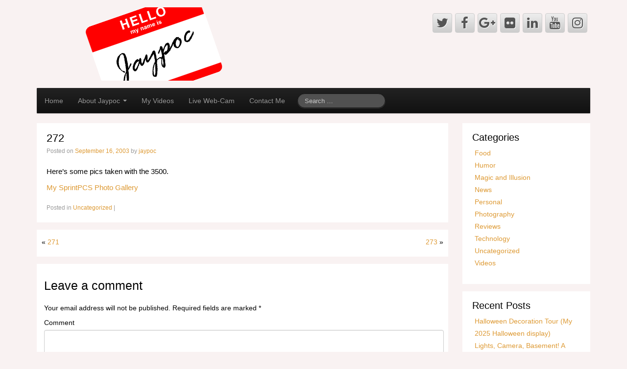

--- FILE ---
content_type: text/html; charset=UTF-8
request_url: https://www.jaypoc.com/2003/09/16/272/
body_size: 9379
content:
	<!DOCTYPE html>
	<!--[if lt IE 7]>
	<html class="ie ie6 lte9 lte8 lte7" lang="en-US"
	prefix="og: https://ogp.me/ns#" >
	<![endif]-->
	<!--[if IE 7]>
	<html class="ie ie7 lte9 lte8 lte7" lang="en-US"
	prefix="og: https://ogp.me/ns#" >
	<![endif]-->
	<!--[if IE 8]>
	<html class="ie ie8 lte9 lte8" lang="en-US"
	prefix="og: https://ogp.me/ns#" >
	<![endif]-->
	<!--[if IE 9]>
	<html class="ie ie9" lang="en-US"
	prefix="og: https://ogp.me/ns#" >
	<![endif]-->
	<!--[if gt IE 9]>
	<html lang="en-US"
	prefix="og: https://ogp.me/ns#" > <![endif]-->
	<!--[if !IE]><!-->
<html lang="en-US" prefix="og: https://ogp.me/ns#">
	<!--<![endif]-->
	<head>
		<meta charset="UTF-8"/>
		<meta name="viewport" content="initial-scale=1.0,maximum-scale=3.0,width=device-width"/>

		<link rel="profile" href="https://gmpg.org/xfn/11" />
		<link rel="pingback" href="https://www.jaypoc.com/xmlrpc.php"/>

		<!-- IE6-8 support of HTML5 elements -->
		<!--[if lt IE 9]>
		<script src="https://www.jaypoc.com/wp-content/themes/cyberchimps/inc/js/html5.js" type="text/javascript"></script>
		<![endif]-->

		<title>272 - Jaypoc dotCom</title>

		<!-- All in One SEO 4.1.6.2 -->
		<meta name="description" content="Here’s some pics taken with the 3500. My SprintPCS Photo Gallery"/>
		<meta name="robots" content="max-image-preview:large"/>
		<link rel="canonical" href="https://www.jaypoc.com/2003/09/16/272/"/>
		<meta property="og:locale" content="en_US"/>
		<meta property="og:site_name" content="Jaypoc dotCom -"/>
		<meta property="og:type" content="article"/>
		<meta property="og:title" content="272 - Jaypoc dotCom"/>
		<meta property="og:description" content="Here’s some pics taken with the 3500. My SprintPCS Photo Gallery"/>
		<meta property="og:url" content="https://www.jaypoc.com/2003/09/16/272/"/>
		<meta property="article:published_time" content="2003-09-16T05:44:00+00:00"/>
		<meta property="article:modified_time" content="2003-09-16T05:44:00+00:00"/>
		<meta name="twitter:card" content="summary"/>
		<meta name="twitter:title" content="272 - Jaypoc dotCom"/>
		<meta name="twitter:description" content="Here’s some pics taken with the 3500. My SprintPCS Photo Gallery"/>
		<script type="application/ld+json" class="aioseo-schema">
			{"@context":"https:\/\/schema.org","@graph":[{"@type":"WebSite","@id":"https:\/\/www.jaypoc.com\/#website","url":"https:\/\/www.jaypoc.com\/","name":"Jaypoc dotCom","inLanguage":"en-US","publisher":{"@id":"https:\/\/www.jaypoc.com\/#organization"}},{"@type":"Organization","@id":"https:\/\/www.jaypoc.com\/#organization","name":"Jaypoc dotCom","url":"https:\/\/www.jaypoc.com\/"},{"@type":"BreadcrumbList","@id":"https:\/\/www.jaypoc.com\/2003\/09\/16\/272\/#breadcrumblist","itemListElement":[{"@type":"ListItem","@id":"https:\/\/www.jaypoc.com\/#listItem","position":1,"item":{"@type":"WebPage","@id":"https:\/\/www.jaypoc.com\/","name":"Home","url":"https:\/\/www.jaypoc.com\/"},"nextItem":"https:\/\/www.jaypoc.com\/2003\/#listItem"},{"@type":"ListItem","@id":"https:\/\/www.jaypoc.com\/2003\/#listItem","position":2,"item":{"@type":"WebPage","@id":"https:\/\/www.jaypoc.com\/2003\/","name":"2003","url":"https:\/\/www.jaypoc.com\/2003\/"},"nextItem":"https:\/\/www.jaypoc.com\/2003\/09\/#listItem","previousItem":"https:\/\/www.jaypoc.com\/#listItem"},{"@type":"ListItem","@id":"https:\/\/www.jaypoc.com\/2003\/09\/#listItem","position":3,"item":{"@type":"WebPage","@id":"https:\/\/www.jaypoc.com\/2003\/09\/","name":"September","url":"https:\/\/www.jaypoc.com\/2003\/09\/"},"nextItem":"https:\/\/www.jaypoc.com\/2003\/09\/16\/#listItem","previousItem":"https:\/\/www.jaypoc.com\/2003\/#listItem"},{"@type":"ListItem","@id":"https:\/\/www.jaypoc.com\/2003\/09\/16\/#listItem","position":4,"item":{"@type":"WebPage","@id":"https:\/\/www.jaypoc.com\/2003\/09\/16\/","name":"16","url":"https:\/\/www.jaypoc.com\/2003\/09\/16\/"},"nextItem":"https:\/\/www.jaypoc.com\/2003\/09\/16\/272\/#listItem","previousItem":"https:\/\/www.jaypoc.com\/2003\/09\/#listItem"},{"@type":"ListItem","@id":"https:\/\/www.jaypoc.com\/2003\/09\/16\/272\/#listItem","position":5,"item":{"@type":"WebPage","@id":"https:\/\/www.jaypoc.com\/2003\/09\/16\/272\/","name":"272","description":"Here\u2019s some pics taken with the 3500. My SprintPCS Photo Gallery","url":"https:\/\/www.jaypoc.com\/2003\/09\/16\/272\/"},"previousItem":"https:\/\/www.jaypoc.com\/2003\/09\/16\/#listItem"}]},{"@type":"Person","@id":"https:\/\/www.jaypoc.com\/author\/jaypoc\/#author","url":"https:\/\/www.jaypoc.com\/author\/jaypoc\/","name":"jaypoc","image":{"@type":"ImageObject","@id":"https:\/\/www.jaypoc.com\/2003\/09\/16\/272\/#authorImage","url":"https:\/\/secure.gravatar.com\/avatar\/23f1e68190bf00def6163f311631220d?s=96&d=mm&r=g","width":96,"height":96,"caption":"jaypoc"}},{"@type":"WebPage","@id":"https:\/\/www.jaypoc.com\/2003\/09\/16\/272\/#webpage","url":"https:\/\/www.jaypoc.com\/2003\/09\/16\/272\/","name":"272 - Jaypoc dotCom","description":"Here\u2019s some pics taken with the 3500. My SprintPCS Photo Gallery","inLanguage":"en-US","isPartOf":{"@id":"https:\/\/www.jaypoc.com\/#website"},"breadcrumb":{"@id":"https:\/\/www.jaypoc.com\/2003\/09\/16\/272\/#breadcrumblist"},"author":"https:\/\/www.jaypoc.com\/author\/jaypoc\/#author","creator":"https:\/\/www.jaypoc.com\/author\/jaypoc\/#author","datePublished":"2003-09-16T05:44:00+00:00","dateModified":"2003-09-16T05:44:00+00:00"},{"@type":"BlogPosting","@id":"https:\/\/www.jaypoc.com\/2003\/09\/16\/272\/#blogposting","name":"272 - Jaypoc dotCom","description":"Here\u2019s some pics taken with the 3500. My SprintPCS Photo Gallery","inLanguage":"en-US","headline":"272","author":{"@id":"https:\/\/www.jaypoc.com\/author\/jaypoc\/#author"},"publisher":{"@id":"https:\/\/www.jaypoc.com\/#organization"},"datePublished":"2003-09-16T05:44:00+00:00","dateModified":"2003-09-16T05:44:00+00:00","articleSection":"Uncategorized","mainEntityOfPage":{"@id":"https:\/\/www.jaypoc.com\/2003\/09\/16\/272\/#webpage"},"isPartOf":{"@id":"https:\/\/www.jaypoc.com\/2003\/09\/16\/272\/#webpage"}}]}
		</script>
		<!-- All in One SEO -->

<link rel='dns-prefetch' href='//jaypoc.com'/>
<link rel='dns-prefetch' href='//s.w.org'/>
<link rel="alternate" type="application/rss+xml" title="Jaypoc dotCom &raquo; Feed" href="https://www.jaypoc.com/feed/"/>
<link rel="alternate" type="application/rss+xml" title="Jaypoc dotCom &raquo; Comments Feed" href="https://www.jaypoc.com/comments/feed/"/>
<link rel="alternate" type="application/rss+xml" title="Jaypoc dotCom &raquo; 272 Comments Feed" href="https://www.jaypoc.com/2003/09/16/272/feed/"/>
		<script type="text/javascript">window._wpemojiSettings={"baseUrl":"https:\/\/s.w.org\/images\/core\/emoji\/13.1.0\/72x72\/","ext":".png","svgUrl":"https:\/\/s.w.org\/images\/core\/emoji\/13.1.0\/svg\/","svgExt":".svg","source":{"concatemoji":"https:\/\/www.jaypoc.com\/wp-includes\/js\/wp-emoji-release.min.js?ver=5.8.3"}};!function(e,a,t){var n,r,o,i=a.createElement("canvas"),p=i.getContext&&i.getContext("2d");function s(e,t){var a=String.fromCharCode;p.clearRect(0,0,i.width,i.height),p.fillText(a.apply(this,e),0,0);e=i.toDataURL();return p.clearRect(0,0,i.width,i.height),p.fillText(a.apply(this,t),0,0),e===i.toDataURL()}function c(e){var t=a.createElement("script");t.src=e,t.defer=t.type="text/javascript",a.getElementsByTagName("head")[0].appendChild(t)}for(o=Array("flag","emoji"),t.supports={everything:!0,everythingExceptFlag:!0},r=0;r<o.length;r++)t.supports[o[r]]=function(e){if(!p||!p.fillText)return!1;switch(p.textBaseline="top",p.font="600 32px Arial",e){case"flag":return s([127987,65039,8205,9895,65039],[127987,65039,8203,9895,65039])?!1:!s([55356,56826,55356,56819],[55356,56826,8203,55356,56819])&&!s([55356,57332,56128,56423,56128,56418,56128,56421,56128,56430,56128,56423,56128,56447],[55356,57332,8203,56128,56423,8203,56128,56418,8203,56128,56421,8203,56128,56430,8203,56128,56423,8203,56128,56447]);case"emoji":return!s([10084,65039,8205,55357,56613],[10084,65039,8203,55357,56613])}return!1}(o[r]),t.supports.everything=t.supports.everything&&t.supports[o[r]],"flag"!==o[r]&&(t.supports.everythingExceptFlag=t.supports.everythingExceptFlag&&t.supports[o[r]]);t.supports.everythingExceptFlag=t.supports.everythingExceptFlag&&!t.supports.flag,t.DOMReady=!1,t.readyCallback=function(){t.DOMReady=!0},t.supports.everything||(n=function(){t.readyCallback()},a.addEventListener?(a.addEventListener("DOMContentLoaded",n,!1),e.addEventListener("load",n,!1)):(e.attachEvent("onload",n),a.attachEvent("onreadystatechange",function(){"complete"===a.readyState&&t.readyCallback()})),(n=t.source||{}).concatemoji?c(n.concatemoji):n.wpemoji&&n.twemoji&&(c(n.twemoji),c(n.wpemoji)))}(window,document,window._wpemojiSettings);</script>
		<style type="text/css">img.wp-smiley,img.emoji{display:inline!important;border:none!important;box-shadow:none!important;height:1em!important;width:1em!important;margin:0 .07em!important;vertical-align:-.1em!important;background:none!important;padding:0!important}</style>
	<link rel='stylesheet' id='wp-block-library-css' href='https://www.jaypoc.com/wp-includes/css/dist/block-library/style.min.css?ver=5.8.3' type='text/css' media='all'/>
<link rel='stylesheet' id='simplelightbox-0-css' href='https://jaypoc.com/wp-content/plugins/nextgen-gallery/products/photocrati_nextgen/modules/lightbox/static/simplelightbox/simple-lightbox.css?ver=3.18' type='text/css' media='all'/>
<link rel='stylesheet' id='nextgen_widgets_style-css' href='https://jaypoc.com/wp-content/plugins/nextgen-gallery/products/photocrati_nextgen/modules/widget/static/widgets.css?ver=3.18' type='text/css' media='all'/>
<link rel='stylesheet' id='nextgen_basic_thumbnails_style-css' href='https://jaypoc.com/wp-content/plugins/nextgen-gallery/products/photocrati_nextgen/modules/nextgen_basic_gallery/static/thumbnails/nextgen_basic_thumbnails.css?ver=3.18' type='text/css' media='all'/>
<link rel='stylesheet' id='nextgen_basic_slideshow_style-css' href='https://jaypoc.com/wp-content/plugins/nextgen-gallery/products/photocrati_nextgen/modules/nextgen_basic_gallery/static/slideshow/ngg_basic_slideshow.css?ver=3.18' type='text/css' media='all'/>
<link rel='stylesheet' id='bootstrap-style-css' href='https://www.jaypoc.com/wp-content/themes/cyberchimps/cyberchimps/lib/bootstrap/css/bootstrap.min.css?ver=2.0.4' type='text/css' media='all'/>
<link rel='stylesheet' id='bootstrap-responsive-style-css' href='https://www.jaypoc.com/wp-content/themes/cyberchimps/cyberchimps/lib/bootstrap/css/bootstrap-responsive.min.css?ver=2.0.4' type='text/css' media='all'/>
<link rel='stylesheet' id='font-awesome-css' href='https://www.jaypoc.com/wp-content/themes/cyberchimps/cyberchimps/lib/css/font-awesome.min.css?ver=5.8.3' type='text/css' media='all'/>
<link rel='stylesheet' id='cyberchimps_responsive-css' href='https://www.jaypoc.com/wp-content/themes/cyberchimps/cyberchimps/lib/bootstrap/css/cyberchimps-responsive.min.css?ver=1.0' type='text/css' media='all'/>
<link rel='stylesheet' id='core-style-css' href='https://www.jaypoc.com/wp-content/themes/cyberchimps/cyberchimps/lib/css/core.css?ver=1.0' type='text/css' media='all'/>
<link rel='stylesheet' id='style-css' href='https://www.jaypoc.com/wp-content/themes/cyberchimps/style.css?ver=1.0' type='text/css' media='all'/>
<link rel='stylesheet' id='elements_style-css' href='https://www.jaypoc.com/wp-content/themes/cyberchimps/elements/lib/css/elements.css?ver=5.8.3' type='text/css' media='all'/>
<script type='text/javascript' src='https://www.jaypoc.com/wp-includes/js/jquery/jquery.min.js?ver=3.6.0' id='jquery-core-js'></script>
<script type='text/javascript' src='https://www.jaypoc.com/wp-includes/js/jquery/jquery-migrate.min.js?ver=3.3.2' id='jquery-migrate-js'></script>
<script type='text/javascript' id='photocrati_ajax-js-extra'>//<![CDATA[
var photocrati_ajax={"url":"https:\/\/www.jaypoc.com\/index.php?photocrati_ajax=1","wp_home_url":"https:\/\/www.jaypoc.com","wp_site_url":"https:\/\/www.jaypoc.com","wp_root_url":"https:\/\/www.jaypoc.com","wp_plugins_url":"https:\/\/www.jaypoc.com\/wp-content\/plugins","wp_content_url":"https:\/\/jaypoc.com\/wp-content","wp_includes_url":"https:\/\/www.jaypoc.com\/wp-includes\/","ngg_param_slug":"nggallery"};
//]]></script>
<script type='text/javascript' src='https://jaypoc.com/wp-content/plugins/nextgen-gallery/products/photocrati_nextgen/modules/ajax/static/ajax.min.js?ver=3.18' id='photocrati_ajax-js'></script>
<script type='text/javascript' src='https://www.jaypoc.com/wp-content/themes/cyberchimps/cyberchimps/lib/js/gallery-lightbox.min.js?ver=1.0' id='gallery-lightbox-js'></script>
<script type='text/javascript' src='https://www.jaypoc.com/wp-content/themes/cyberchimps/cyberchimps/lib/js/jquery.slimbox.min.js?ver=1.0' id='slimbox-js'></script>
<script type='text/javascript' src='https://www.jaypoc.com/wp-content/themes/cyberchimps/cyberchimps/lib/js/jquery.jcarousel.min.js?ver=1.0' id='jcarousel-js'></script>
<script type='text/javascript' src='https://www.jaypoc.com/wp-content/themes/cyberchimps/cyberchimps/lib/js/jquery.mobile.custom.min.js?ver=5.8.3' id='jquery-mobile-touch-js'></script>
<script type='text/javascript' src='https://www.jaypoc.com/wp-content/themes/cyberchimps/cyberchimps/lib/js/swipe-call.min.js?ver=5.8.3' id='slider-call-js'></script>
<script type='text/javascript' src='https://www.jaypoc.com/wp-content/themes/cyberchimps/cyberchimps/lib/js/core.min.js?ver=5.8.3' id='core-js-js'></script>
<script type='text/javascript' src='https://www.jaypoc.com/wp-content/themes/cyberchimps/elements/lib/js/elements.min.js?ver=5.8.3' id='elements_js-js'></script>
<link rel="https://api.w.org/" href="https://www.jaypoc.com/wp-json/"/><link rel="alternate" type="application/json" href="https://www.jaypoc.com/wp-json/wp/v2/posts/306"/><link rel="EditURI" type="application/rsd+xml" title="RSD" href="https://www.jaypoc.com/xmlrpc.php?rsd"/>
<link rel="wlwmanifest" type="application/wlwmanifest+xml" href="https://www.jaypoc.com/wp-includes/wlwmanifest.xml"/> 
<meta name="generator" content="WordPress 5.8.3"/>
<link rel='shortlink' href='https://www.jaypoc.com/?p=306'/>
<link rel="alternate" type="application/json+oembed" href="https://www.jaypoc.com/wp-json/oembed/1.0/embed?url=https%3A%2F%2Fwww.jaypoc.com%2F2003%2F09%2F16%2F272%2F"/>
<link rel="alternate" type="text/xml+oembed" href="https://www.jaypoc.com/wp-json/oembed/1.0/embed?url=https%3A%2F%2Fwww.jaypoc.com%2F2003%2F09%2F16%2F272%2F&#038;format=xml"/>

		<!-- GA Google Analytics @ https://m0n.co/ga -->
		<script>(function(i,s,o,g,r,a,m){i['GoogleAnalyticsObject']=r;i[r]=i[r]||function(){(i[r].q=i[r].q||[]).push(arguments)},i[r].l=1*new Date();a=s.createElement(o),m=s.getElementsByTagName(o)[0];a.async=1;a.src=g;m.parentNode.insertBefore(a,m)})(window,document,'script','https://www.google-analytics.com/analytics.js','ga');ga('create','UA-18669050-1','auto');ga('set','anonymizeIp',true);ga('set','forceSSL',true);ga('send','pageview');</script>

	<style type="text/css">.ie8 .container{max-width:1280px;width:auto}</style><style type="text/css">.recentcomments a{display:inline!important;padding:0!important;margin:0!important}</style>
	<style type="text/css">body{background-color:#f9f2f2;background-image:none}</style>
	

		<style type="text/css" media="all">body{font-size:14px;font-family:Arial,Helvetica,sans-serif;font-weight:normal;color:#000}a{color:#d93}a:hover{color:#6b4e00}.container{max-width:1280px}h1,h2,h3,h4,h5,h6{font-family:Arial,Helvetica,sans-serif}</style>
			</head>

<body class="post-template-default single single-post postid-306 single-format-standard custom-background cc-responsive">

<!-- ---------------- Header --------------------- -->
<div class="container-full-width" id="header_section">
	<div class="container">
				<div class="container-fluid">
				<header id="cc-header" class="row-fluid">
		<div class="span7">
					<div id="logo">
			<a href="http://jaypoc.com/" title="Jaypoc dotCom"><img src="https://jaypoc.com/wp-content/uploads/sites/5/2014/01/HelloMyNameIs.png" alt="Jaypoc dotCom"></a>
		</div>
			</div>

		<div id="register" class="span5">
				<div id="social">
		<div class="default-icons">
			<a href="https://www.twitter.com/jaypoc" target="_blank" title="Jaypoc dotCom Twitter" class="symbol twitterbird"></a><a href="https://www.facebook.com/jaypoc" target="_blank" title="Jaypoc dotCom Facebook" class="symbol facebook"></a><a href="https://plus.google.com/u/0/+Jaypoc" target="_blank" title="Jaypoc dotCom Googleplus" class="symbol googleplus"></a><a href="https://www.flickr.com/photos/jaypoc" target="_blank" title="Jaypoc dotCom Flickr" class="symbol flickr"></a><a href="https://www.linkedin.com/in/jason-bauman-0529b753/" target="_blank" title="Jaypoc dotCom Linkedin" class="symbol linkedin"></a><a href="https://www.youtube.com/jaypoc" target="_blank" title="Jaypoc dotCom Youtube" class="symbol youtube"></a><a href="https://instagram.com/jaypoc" target="_blank" title="Jaypoc dotCom Instagram" class="symbol instagram"></a>		</div>
	</div>

		</div>
	</header>
		</div>
		<!-- .container-fluid-->
	</div>
	<!-- .container -->
</div>
<!-- #header_section -->


<!-- ---------------- Menu --------------------- -->
<div class="container-full-width" id="navigation_menu">
	<div class="container">
		<div class="container-fluid">
			<nav id="navigation" class="row-fluid" role="navigation">
				<div class="main-navigation navbar navbar-inverse">
					<div class="navbar-inner">
						<div class="container">

														<div class="nav-collapse collapse">
								
								<div class="menu-main-navigation-container"><ul id="menu-main-navigation" class="nav"><li id="menu-item-1644" class="menu-item menu-item-type-custom menu-item-object-custom menu-item-home menu-item-1644"><a href="https://www.jaypoc.com/">Home</a></li>
<li id="menu-item-1754" class="menu-item menu-item-type-post_type menu-item-object-page menu-item-has-children dropdown menu-item-1754" data-dropdown="dropdown"><a href="https://www.jaypoc.com/about/" class="dropdown-toggle">About Jaypoc <b class="caret"></b> </a>
<ul class="dropdown-menu">
	<li id="menu-item-1760" class="menu-item menu-item-type-post_type menu-item-object-page menu-item-1760"><a href="https://www.jaypoc.com/about/">About Jaypoc</a></li>
	<li id="menu-item-1755" class="menu-item menu-item-type-post_type menu-item-object-page menu-item-1755"><a href="https://www.jaypoc.com/about/geocaching/">Geocaching</a></li>
	<li id="menu-item-1756" class="menu-item menu-item-type-post_type menu-item-object-page menu-item-1756"><a href="https://www.jaypoc.com/about/magic-illusion/">Magic and Illusion</a></li>
	<li id="menu-item-1761" class="menu-item menu-item-type-post_type menu-item-object-page menu-item-1761"><a href="https://www.jaypoc.com/about/photography-2/">Photography</a></li>
</ul>
</li>
<li id="menu-item-1762" class="menu-item menu-item-type-post_type menu-item-object-page menu-item-1762"><a href="https://www.jaypoc.com/videos/">My Videos</a></li>
<li id="menu-item-1757" class="menu-item menu-item-type-post_type menu-item-object-page menu-item-1757"><a href="https://www.jaypoc.com/live/">Live Web-Cam</a></li>
<li id="menu-item-1758" class="menu-item menu-item-type-post_type menu-item-object-page menu-item-1758"><a href="https://www.jaypoc.com/contact-me/">Contact Me</a></li>
</ul></div>
																	<div class="menu-searchbar">
										
<form method="get" id="searchform" class="navbar-search" action="https://www.jaypoc.com/" role="search">
	<input type="text" class="search-query input-medium" name="s" placeholder="Search &hellip;"/>
</form>
<div class="clear"></div>
									</div>
								
															</div>
						<!-- collapse -->

						<!-- .btn-navbar is used as the toggle for collapsed navbar content -->
							<a class="btn btn-navbar" data-toggle="collapse" data-target=".nav-collapse">
								<span class="icon-bar"></span>
								<span class="icon-bar"></span>
								<span class="icon-bar"></span>
							</a>
												</div>
						<!-- container -->
					</div>
					<!-- .navbar-inner .row-fluid -->
				</div>
				<!-- main-navigation navbar -->
			</nav>
			<!-- #navigation -->
		</div>
		<!-- .container-fluid-->
	</div>
	<!-- .container -->
</div>
<!-- #navigation_menu -->


	<div id="single_page" class="container-full-width">

		<div class="container">

			<div class="container-fluid">

				
				<div id="container" class="row-fluid">

					
					<div id="content" class=" span9 content-sidebar-right">

						
						
							
<article id="post-306" class="post-306 post type-post status-publish format-standard hentry category-uncategorized">

	<header class="entry-header">

		
		<h1 class="entry-title">
		272
		</h1>
					<div class="entry-meta">
				Posted on <a href="https://www.jaypoc.com/2003/09/16/272/" title="12:44 AM" rel="bookmark">
							<time class="entry-date updated" datetime="2003-09-16T00:44:00+00:00">September 16, 2003</time>
						</a>				<span class="byline"> by <span class="author vcard">
								<a class="url fn n" href="https://www.jaypoc.com/author/jaypoc/" title="View all posts by jaypoc" rel="author">jaypoc</a>
							</span>
						</span>			</div><!-- .entry-meta -->
			</header>
	<!-- .entry-header -->

	
		<div class="entry-content">
						<p>Here&#8217;s some pics taken with the 3500.</p>
<p><a HREF="http://pictures.sprintpcs.com/guest/album_thumbs.jsp?invite=8EXr2MYEzU8IHkMUUQfL">My SprintPCS Photo Gallery</a></p>
					</div><!-- .entry-content -->

	
	<footer class="entry-meta">
		
							<span class="cat-links">
				Posted in <a href="https://www.jaypoc.com/category/uncategorized/" rel="category tag">Uncategorized</a>			</span>
				<span class="sep"> | </span>
			
			
		
						<span class="comments-link"><a href="https://www.jaypoc.com/2003/09/16/272/#respond"></a></span>
				<span class="sep">  </span>
			
		
	</footer>
	<!-- #entry-meta -->

</article><!-- #post-306 -->
							<div class="more-content">
								<div class="row-fluid">
									<div class="span6 previous-post">
										&laquo; <a href="https://www.jaypoc.com/2003/09/14/271/" rel="prev">271</a>									</div>
									<div class="span6 next-post">
										<a href="https://www.jaypoc.com/2003/09/23/273/" rel="next">273</a> &raquo;									</div>
								</div>
							</div>

							

<div id="comments" class="comments-area">

	
	
	
		<div id="respond" class="comment-respond">
		<h3 id="reply-title" class="comment-reply-title">Leave a comment <small><a rel="nofollow" id="cancel-comment-reply-link" href="/2003/09/16/272/#respond" style="display:none;">Cancel reply</a></small></h3><form action="https://www.jaypoc.com/wp-comments-post.php" method="post" id="commentform" class="comment-form"><p class="comment-notes"><span id="email-notes">Your email address will not be published.</span> Required fields are marked <span class="required">*</span></p><p class="comment-form-comment"><label for="comment">Comment</label> <textarea id="comment" name="comment" cols="45" rows="8" maxlength="65525" required="required"></textarea></p><p class="comment-form-author"><label for="author">Name <span class="required">*</span></label> <input id="author" name="author" type="text" value="" size="30" maxlength="245" required='required'/></p>
<p class="comment-form-email"><label for="email">Email <span class="required">*</span></label> <input id="email" name="email" type="text" value="" size="30" maxlength="100" aria-describedby="email-notes" required='required'/></p>
<p class="comment-form-url"><label for="url">Website</label> <input id="url" name="url" type="text" value="" size="30" maxlength="200"/></p>
<p class="form-submit"><input name="submit" type="submit" id="submit" class="submit" value="Post Comment"/> <input type='hidden' name='comment_post_ID' value='306' id='comment_post_ID'/>
<input type='hidden' name='comment_parent' id='comment_parent' value='0'/>
</p><p style="display: none;"><input type="hidden" id="akismet_comment_nonce" name="akismet_comment_nonce" value="a72793cb89"/></p><p style="display: none !important;"><label>&#916;<textarea name="ak_hp_textarea" cols="45" rows="8" maxlength="100"></textarea></label><input type="hidden" id="ak_js" name="ak_js" value="160"/><script>document.getElementById("ak_js").setAttribute("value",(new Date()).getTime());</script></p></form>	</div><!-- #respond -->
	<p class="akismet_comment_form_privacy_notice">This site uses Akismet to reduce spam. <a href="https://akismet.com/privacy/" target="_blank" rel="nofollow noopener">Learn how your comment data is processed</a>.</p>
</div><!-- #comments .comments-area -->
						
						
					</div>
					<!-- #content -->

					
<div id="secondary" class="widget-area span3">

	
	<div id="sidebar">
		<aside id="categories-2" class="widget-container widget_categories"><h3 class="widget-title">Categories</h3>
			<ul>
					<li class="cat-item cat-item-2"><a href="https://www.jaypoc.com/category/food/">Food</a>
</li>
	<li class="cat-item cat-item-3"><a href="https://www.jaypoc.com/category/humor/">Humor</a>
</li>
	<li class="cat-item cat-item-4"><a href="https://www.jaypoc.com/category/magic-and-illusion/">Magic and Illusion</a>
</li>
	<li class="cat-item cat-item-5"><a href="https://www.jaypoc.com/category/news/">News</a>
</li>
	<li class="cat-item cat-item-6"><a href="https://www.jaypoc.com/category/personal/">Personal</a>
</li>
	<li class="cat-item cat-item-7"><a href="https://www.jaypoc.com/category/photography/">Photography</a>
</li>
	<li class="cat-item cat-item-8"><a href="https://www.jaypoc.com/category/reviews/">Reviews</a>
</li>
	<li class="cat-item cat-item-9"><a href="https://www.jaypoc.com/category/technology/">Technology</a>
</li>
	<li class="cat-item cat-item-1"><a href="https://www.jaypoc.com/category/uncategorized/">Uncategorized</a>
</li>
	<li class="cat-item cat-item-107"><a href="https://www.jaypoc.com/category/videos/">Videos</a>
</li>
			</ul>

			</aside>
		<aside id="recent-posts-2" class="widget-container widget_recent_entries">
		<h3 class="widget-title">Recent Posts</h3>
		<ul>
											<li>
					<a href="https://www.jaypoc.com/2025/11/02/setup-of-my-halloween-decoration-tour/">Halloween Decoration Tour (My 2025 Halloween display)</a>
									</li>
											<li>
					<a href="https://www.jaypoc.com/2025/06/14/lights-camera-basement-a-father-daughter-sci-fi-adventure/">Lights, Camera, Basement! A Father-Daughter Sci-Fi Adventure</a>
									</li>
											<li>
					<a href="https://www.jaypoc.com/2025/06/14/what-ive-been-up-to-hint-it-involves-3d-printers-and-otamatones/">What I’ve Been Up To (Hint: It Involves 3D Printers and Otamatones)</a>
									</li>
											<li>
					<a href="https://www.jaypoc.com/2020/03/06/adding-patterns-pat-in-photoshop-21-0-3/">Adding patterns (.pat) in Photoshop 21.0.3</a>
									</li>
											<li>
					<a href="https://www.jaypoc.com/2017/05/14/ronald-mcdonald-fast-food/">Ronald McDonald, More than just fast food.</a>
									</li>
					</ul>

		</aside><aside id="recent-comments-2" class="widget-container widget_recent_comments"><h3 class="widget-title">Recent Comments</h3><ul id="recentcomments"><li class="recentcomments"><span class="comment-author-link"><a href='https://www.jaypoc.com' rel='external nofollow ugc' class='url'>jaypoc</a></span> on <a href="https://www.jaypoc.com/2002/11/03/canon-d60-at-ppe/#comment-1410">Canon D60 at PPE</a></li><li class="recentcomments"><span class="comment-author-link"><a href="https://www.jaypoc.com/" rel='external nofollow ugc' class='url'>Jaypoc</a></span> on <a href="https://www.jaypoc.com/2002/11/03/canon-d60-at-ppe/#comment-215">Canon D60 at PPE</a></li><li class="recentcomments"><span class="comment-author-link"><a href="https://www.jaypoc.com/" rel='external nofollow ugc' class='url'>Jaypoc</a></span> on <a href="https://www.jaypoc.com/2015/03/11/photographing-cosplayers/#comment-1406">Photographing Cosplayers</a></li><li class="recentcomments"><span class="comment-author-link">ActionVance</span> on <a href="https://www.jaypoc.com/2015/03/11/photographing-cosplayers/#comment-1405">Photographing Cosplayers</a></li><li class="recentcomments"><span class="comment-author-link">joe</span> on <a href="https://www.jaypoc.com/2015/02/20/send-large-files-clients/#comment-1404">How To Send Large Files To Clients</a></li></ul></aside>	</div>
	<!-- #sidebar -->

	
</div><!-- #secondary .widget-area .span3 -->
				</div>
				<!-- #container .row-fluid-->

				
			</div>
			<!--container fluid -->

		</div>
		<!-- container -->

	</div><!-- container full width -->


	<div class="container-full-width" id="footer_section">
		<div class="container">
			<div class="container-fluid">
				<div id="footer-widgets" class="row-fluid">
					<div id="footer-widget-container" class="span12">
						<div class="row-fluid">
							<aside id="categories-4" class="widget-container span3 widget_categories"><h3 class="widget-title">Categories</h3><form action="https://www.jaypoc.com" method="get"><label class="screen-reader-text" for="cat">Categories</label><select name='cat' id='cat' class='postform'>
	<option value='-1'>Select Category</option>
	<option class="level-0" value="2">Food&nbsp;&nbsp;(7)</option>
	<option class="level-0" value="3">Humor&nbsp;&nbsp;(17)</option>
	<option class="level-0" value="4">Magic and Illusion&nbsp;&nbsp;(3)</option>
	<option class="level-0" value="5">News&nbsp;&nbsp;(10)</option>
	<option class="level-0" value="6">Personal&nbsp;&nbsp;(78)</option>
	<option class="level-0" value="7">Photography&nbsp;&nbsp;(3)</option>
	<option class="level-0" value="8">Reviews&nbsp;&nbsp;(10)</option>
	<option class="level-0" value="9">Technology&nbsp;&nbsp;(38)</option>
	<option class="level-0" value="1">Uncategorized&nbsp;&nbsp;(741)</option>
	<option class="level-0" value="107">Videos&nbsp;&nbsp;(1)</option>
</select>
</form>
<script type="text/javascript">//<![CDATA[
(function(){var dropdown=document.getElementById("cat");function onCatChange(){if(dropdown.options[dropdown.selectedIndex].value>0){dropdown.parentNode.submit();}}dropdown.onchange=onCatChange;})();
//]]></script>

			</aside><aside id="archives-3" class="widget-container span3 widget_archive"><h3 class="widget-title">Archives</h3>		<label class="screen-reader-text" for="archives-dropdown-3">Archives</label>
		<select id="archives-dropdown-3" name="archive-dropdown">
			
			<option value="">Select Month</option>
				<option value='https://www.jaypoc.com/2025/11/'> November 2025 &nbsp;(1)</option>
	<option value='https://www.jaypoc.com/2025/06/'> June 2025 &nbsp;(2)</option>
	<option value='https://www.jaypoc.com/2020/03/'> March 2020 &nbsp;(1)</option>
	<option value='https://www.jaypoc.com/2017/05/'> May 2017 &nbsp;(1)</option>
	<option value='https://www.jaypoc.com/2016/10/'> October 2016 &nbsp;(1)</option>
	<option value='https://www.jaypoc.com/2015/03/'> March 2015 &nbsp;(1)</option>
	<option value='https://www.jaypoc.com/2015/02/'> February 2015 &nbsp;(2)</option>
	<option value='https://www.jaypoc.com/2014/06/'> June 2014 &nbsp;(2)</option>
	<option value='https://www.jaypoc.com/2014/04/'> April 2014 &nbsp;(3)</option>
	<option value='https://www.jaypoc.com/2014/02/'> February 2014 &nbsp;(6)</option>
	<option value='https://www.jaypoc.com/2014/01/'> January 2014 &nbsp;(2)</option>
	<option value='https://www.jaypoc.com/2013/09/'> September 2013 &nbsp;(1)</option>
	<option value='https://www.jaypoc.com/2012/02/'> February 2012 &nbsp;(1)</option>
	<option value='https://www.jaypoc.com/2011/08/'> August 2011 &nbsp;(1)</option>
	<option value='https://www.jaypoc.com/2011/07/'> July 2011 &nbsp;(1)</option>
	<option value='https://www.jaypoc.com/2011/06/'> June 2011 &nbsp;(1)</option>
	<option value='https://www.jaypoc.com/2011/05/'> May 2011 &nbsp;(1)</option>
	<option value='https://www.jaypoc.com/2011/04/'> April 2011 &nbsp;(1)</option>
	<option value='https://www.jaypoc.com/2011/01/'> January 2011 &nbsp;(1)</option>
	<option value='https://www.jaypoc.com/2010/12/'> December 2010 &nbsp;(1)</option>
	<option value='https://www.jaypoc.com/2010/11/'> November 2010 &nbsp;(1)</option>
	<option value='https://www.jaypoc.com/2010/09/'> September 2010 &nbsp;(3)</option>
	<option value='https://www.jaypoc.com/2010/08/'> August 2010 &nbsp;(2)</option>
	<option value='https://www.jaypoc.com/2010/04/'> April 2010 &nbsp;(1)</option>
	<option value='https://www.jaypoc.com/2010/01/'> January 2010 &nbsp;(2)</option>
	<option value='https://www.jaypoc.com/2009/12/'> December 2009 &nbsp;(1)</option>
	<option value='https://www.jaypoc.com/2009/08/'> August 2009 &nbsp;(3)</option>
	<option value='https://www.jaypoc.com/2009/07/'> July 2009 &nbsp;(3)</option>
	<option value='https://www.jaypoc.com/2009/06/'> June 2009 &nbsp;(3)</option>
	<option value='https://www.jaypoc.com/2009/05/'> May 2009 &nbsp;(2)</option>
	<option value='https://www.jaypoc.com/2009/04/'> April 2009 &nbsp;(4)</option>
	<option value='https://www.jaypoc.com/2009/03/'> March 2009 &nbsp;(1)</option>
	<option value='https://www.jaypoc.com/2009/02/'> February 2009 &nbsp;(1)</option>
	<option value='https://www.jaypoc.com/2009/01/'> January 2009 &nbsp;(2)</option>
	<option value='https://www.jaypoc.com/2008/12/'> December 2008 &nbsp;(5)</option>
	<option value='https://www.jaypoc.com/2008/11/'> November 2008 &nbsp;(6)</option>
	<option value='https://www.jaypoc.com/2008/10/'> October 2008 &nbsp;(2)</option>
	<option value='https://www.jaypoc.com/2008/07/'> July 2008 &nbsp;(1)</option>
	<option value='https://www.jaypoc.com/2008/02/'> February 2008 &nbsp;(2)</option>
	<option value='https://www.jaypoc.com/2008/01/'> January 2008 &nbsp;(4)</option>
	<option value='https://www.jaypoc.com/2007/12/'> December 2007 &nbsp;(1)</option>
	<option value='https://www.jaypoc.com/2007/11/'> November 2007 &nbsp;(2)</option>
	<option value='https://www.jaypoc.com/2007/09/'> September 2007 &nbsp;(2)</option>
	<option value='https://www.jaypoc.com/2007/08/'> August 2007 &nbsp;(2)</option>
	<option value='https://www.jaypoc.com/2007/07/'> July 2007 &nbsp;(5)</option>
	<option value='https://www.jaypoc.com/2007/05/'> May 2007 &nbsp;(9)</option>
	<option value='https://www.jaypoc.com/2007/04/'> April 2007 &nbsp;(3)</option>
	<option value='https://www.jaypoc.com/2007/03/'> March 2007 &nbsp;(5)</option>
	<option value='https://www.jaypoc.com/2007/02/'> February 2007 &nbsp;(6)</option>
	<option value='https://www.jaypoc.com/2007/01/'> January 2007 &nbsp;(6)</option>
	<option value='https://www.jaypoc.com/2006/12/'> December 2006 &nbsp;(2)</option>
	<option value='https://www.jaypoc.com/2006/11/'> November 2006 &nbsp;(3)</option>
	<option value='https://www.jaypoc.com/2006/10/'> October 2006 &nbsp;(4)</option>
	<option value='https://www.jaypoc.com/2006/09/'> September 2006 &nbsp;(2)</option>
	<option value='https://www.jaypoc.com/2006/08/'> August 2006 &nbsp;(2)</option>
	<option value='https://www.jaypoc.com/2006/07/'> July 2006 &nbsp;(4)</option>
	<option value='https://www.jaypoc.com/2006/06/'> June 2006 &nbsp;(7)</option>
	<option value='https://www.jaypoc.com/2006/05/'> May 2006 &nbsp;(3)</option>
	<option value='https://www.jaypoc.com/2006/04/'> April 2006 &nbsp;(9)</option>
	<option value='https://www.jaypoc.com/2006/03/'> March 2006 &nbsp;(7)</option>
	<option value='https://www.jaypoc.com/2006/02/'> February 2006 &nbsp;(8)</option>
	<option value='https://www.jaypoc.com/2006/01/'> January 2006 &nbsp;(12)</option>
	<option value='https://www.jaypoc.com/2005/11/'> November 2005 &nbsp;(4)</option>
	<option value='https://www.jaypoc.com/2005/10/'> October 2005 &nbsp;(11)</option>
	<option value='https://www.jaypoc.com/2005/09/'> September 2005 &nbsp;(4)</option>
	<option value='https://www.jaypoc.com/2005/08/'> August 2005 &nbsp;(4)</option>
	<option value='https://www.jaypoc.com/2005/07/'> July 2005 &nbsp;(11)</option>
	<option value='https://www.jaypoc.com/2005/06/'> June 2005 &nbsp;(4)</option>
	<option value='https://www.jaypoc.com/2005/05/'> May 2005 &nbsp;(4)</option>
	<option value='https://www.jaypoc.com/2005/04/'> April 2005 &nbsp;(15)</option>
	<option value='https://www.jaypoc.com/2005/03/'> March 2005 &nbsp;(4)</option>
	<option value='https://www.jaypoc.com/2005/02/'> February 2005 &nbsp;(16)</option>
	<option value='https://www.jaypoc.com/2005/01/'> January 2005 &nbsp;(21)</option>
	<option value='https://www.jaypoc.com/2004/12/'> December 2004 &nbsp;(5)</option>
	<option value='https://www.jaypoc.com/2004/11/'> November 2004 &nbsp;(8)</option>
	<option value='https://www.jaypoc.com/2004/10/'> October 2004 &nbsp;(20)</option>
	<option value='https://www.jaypoc.com/2004/09/'> September 2004 &nbsp;(9)</option>
	<option value='https://www.jaypoc.com/2004/08/'> August 2004 &nbsp;(15)</option>
	<option value='https://www.jaypoc.com/2004/07/'> July 2004 &nbsp;(17)</option>
	<option value='https://www.jaypoc.com/2004/06/'> June 2004 &nbsp;(25)</option>
	<option value='https://www.jaypoc.com/2004/05/'> May 2004 &nbsp;(57)</option>
	<option value='https://www.jaypoc.com/2004/04/'> April 2004 &nbsp;(29)</option>
	<option value='https://www.jaypoc.com/2004/03/'> March 2004 &nbsp;(26)</option>
	<option value='https://www.jaypoc.com/2004/02/'> February 2004 &nbsp;(13)</option>
	<option value='https://www.jaypoc.com/2004/01/'> January 2004 &nbsp;(25)</option>
	<option value='https://www.jaypoc.com/2003/12/'> December 2003 &nbsp;(17)</option>
	<option value='https://www.jaypoc.com/2003/11/'> November 2003 &nbsp;(37)</option>
	<option value='https://www.jaypoc.com/2003/10/'> October 2003 &nbsp;(6)</option>
	<option value='https://www.jaypoc.com/2003/09/'> September 2003 &nbsp;(7)</option>
	<option value='https://www.jaypoc.com/2003/08/'> August 2003 &nbsp;(9)</option>
	<option value='https://www.jaypoc.com/2003/07/'> July 2003 &nbsp;(3)</option>
	<option value='https://www.jaypoc.com/2003/06/'> June 2003 &nbsp;(5)</option>
	<option value='https://www.jaypoc.com/2003/05/'> May 2003 &nbsp;(15)</option>
	<option value='https://www.jaypoc.com/2003/04/'> April 2003 &nbsp;(4)</option>
	<option value='https://www.jaypoc.com/2003/03/'> March 2003 &nbsp;(6)</option>
	<option value='https://www.jaypoc.com/2003/02/'> February 2003 &nbsp;(17)</option>
	<option value='https://www.jaypoc.com/2003/01/'> January 2003 &nbsp;(5)</option>
	<option value='https://www.jaypoc.com/2002/12/'> December 2002 &nbsp;(6)</option>
	<option value='https://www.jaypoc.com/2002/11/'> November 2002 &nbsp;(4)</option>
	<option value='https://www.jaypoc.com/2002/10/'> October 2002 &nbsp;(4)</option>
	<option value='https://www.jaypoc.com/2002/09/'> September 2002 &nbsp;(4)</option>
	<option value='https://www.jaypoc.com/2002/08/'> August 2002 &nbsp;(7)</option>
	<option value='https://www.jaypoc.com/2002/07/'> July 2002 &nbsp;(10)</option>
	<option value='https://www.jaypoc.com/2002/06/'> June 2002 &nbsp;(7)</option>
	<option value='https://www.jaypoc.com/2002/04/'> April 2002 &nbsp;(4)</option>
	<option value='https://www.jaypoc.com/2002/03/'> March 2002 &nbsp;(6)</option>
	<option value='https://www.jaypoc.com/2002/02/'> February 2002 &nbsp;(6)</option>
	<option value='https://www.jaypoc.com/2002/01/'> January 2002 &nbsp;(8)</option>
	<option value='https://www.jaypoc.com/2001/12/'> December 2001 &nbsp;(8)</option>
	<option value='https://www.jaypoc.com/2001/11/'> November 2001 &nbsp;(6)</option>
	<option value='https://www.jaypoc.com/2001/10/'> October 2001 &nbsp;(1)</option>
	<option value='https://www.jaypoc.com/2001/09/'> September 2001 &nbsp;(3)</option>
	<option value='https://www.jaypoc.com/2001/08/'> August 2001 &nbsp;(15)</option>
	<option value='https://www.jaypoc.com/2001/07/'> July 2001 &nbsp;(3)</option>
	<option value='https://www.jaypoc.com/2001/06/'> June 2001 &nbsp;(3)</option>
	<option value='https://www.jaypoc.com/2001/05/'> May 2001 &nbsp;(8)</option>
	<option value='https://www.jaypoc.com/2001/04/'> April 2001 &nbsp;(7)</option>
	<option value='https://www.jaypoc.com/2001/03/'> March 2001 &nbsp;(15)</option>
	<option value='https://www.jaypoc.com/2001/02/'> February 2001 &nbsp;(14)</option>
	<option value='https://www.jaypoc.com/2001/01/'> January 2001 &nbsp;(4)</option>
	<option value='https://www.jaypoc.com/2000/12/'> December 2000 &nbsp;(1)</option>
	<option value='https://www.jaypoc.com/2000/11/'> November 2000 &nbsp;(4)</option>
	<option value='https://www.jaypoc.com/2000/10/'> October 2000 &nbsp;(4)</option>
	<option value='https://www.jaypoc.com/2000/09/'> September 2000 &nbsp;(10)</option>
	<option value='https://www.jaypoc.com/2000/08/'> August 2000 &nbsp;(15)</option>
	<option value='https://www.jaypoc.com/2000/07/'> July 2000 &nbsp;(16)</option>

		</select>

<script type="text/javascript">//<![CDATA[
(function(){var dropdown=document.getElementById("archives-dropdown-3");function onSelectChange(){if(dropdown.options[dropdown.selectedIndex].value!==''){document.location.href=this.options[this.selectedIndex].value;}}dropdown.onchange=onSelectChange;})();
//]]></script>
			</aside>						</div>
						<!-- .row-fluid -->
					</div>
					<!-- #footer-widget-container -->
				</div>
				<!-- #footer-widgets .row-fluid  -->
			</div>
			<!-- .container-fluid-->
		</div>
		<!-- .container -->
	</div>    <!-- #footer_section -->

	

	<div class="container-full-width" id="after_footer">
		<div class="container">
			<div class="container-fluid">
				<footer class="site-footer row-fluid">
					<div class="span6">
						<div id="credit">
															<a href="http://cyberchimps.com/" target="_blank" title="CyberChimps Themes">
																			<h4 class="cc-credit-text">CyberChimps WordPress Themes</h4></a>
																	
													
						</div>
					</div>
					<!-- Adds the afterfooter copyright area -->
					<div class="span6">
												<div id="copyright">
							Copyright © 1998-2019 Jason Bauman. All rights reserved.						</div>
					</div>
				</footer>
				<!-- row-fluid -->
			</div>
			<!-- .container-fluid-->
		</div>
		<!-- .container -->
	</div>    <!-- #after_footer -->

</div><!-- #wrapper .container-fluid -->


</div><!-- container -->

<script type='text/javascript' id='ngg_common-js-extra'>//<![CDATA[
var nextgen_lightbox_settings={"static_path":"https:\/\/jaypoc.com\/wp-content\/plugins\/nextgen-gallery\/products\/photocrati_nextgen\/modules\/lightbox\/static\/{placeholder}","context":"all_images"};
//]]></script>
<script type='text/javascript' src='https://jaypoc.com/wp-content/plugins/nextgen-gallery/products/photocrati_nextgen/modules/nextgen_gallery_display/static/common.js?ver=3.18' id='ngg_common-js'></script>
<script type='text/javascript' src='https://jaypoc.com/wp-content/plugins/nextgen-gallery/products/photocrati_nextgen/modules/lightbox/static/lightbox_context.js?ver=3.18' id='ngg_lightbox_context-js'></script>
<script type='text/javascript' src='https://jaypoc.com/wp-content/plugins/nextgen-gallery/products/photocrati_nextgen/modules/lightbox/static/simplelightbox/simple-lightbox.js?ver=3.18' id='simplelightbox-0-js'></script>
<script type='text/javascript' src='https://jaypoc.com/wp-content/plugins/nextgen-gallery/products/photocrati_nextgen/modules/lightbox/static/simplelightbox/nextgen_simple_lightbox_init.js?ver=3.18' id='simplelightbox-1-js'></script>
<script type='text/javascript' src='https://www.jaypoc.com/wp-content/themes/cyberchimps/inc/js/jquery.flexslider.js?ver=1.0' id='jquery-flexslider-js'></script>
<script type='text/javascript' src='https://www.jaypoc.com/wp-content/themes/cyberchimps/cyberchimps/lib/bootstrap/js/bootstrap.min.js?ver=2.0.4' id='bootstrap-js-js'></script>
<script type='text/javascript' src='https://www.jaypoc.com/wp-content/themes/cyberchimps/cyberchimps/lib/js/retina-1.1.0.min.js?ver=1.1.0' id='retina-js-js'></script>
<script type='text/javascript' src='https://www.jaypoc.com/wp-includes/js/comment-reply.min.js?ver=5.8.3' id='comment-reply-js'></script>
<script type='text/javascript' src='https://www.jaypoc.com/wp-includes/js/wp-embed.min.js?ver=5.8.3' id='wp-embed-js'></script>

<script defer src="https://static.cloudflareinsights.com/beacon.min.js/vcd15cbe7772f49c399c6a5babf22c1241717689176015" integrity="sha512-ZpsOmlRQV6y907TI0dKBHq9Md29nnaEIPlkf84rnaERnq6zvWvPUqr2ft8M1aS28oN72PdrCzSjY4U6VaAw1EQ==" data-cf-beacon='{"version":"2024.11.0","token":"113bb6ae7b144208b122ce396073b6cb","r":1,"server_timing":{"name":{"cfCacheStatus":true,"cfEdge":true,"cfExtPri":true,"cfL4":true,"cfOrigin":true,"cfSpeedBrain":true},"location_startswith":null}}' crossorigin="anonymous"></script>
</body>
</html>